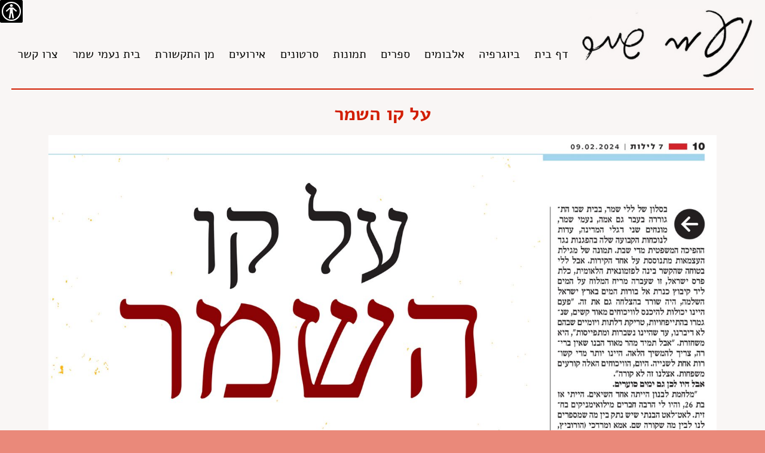

--- FILE ---
content_type: text/html; charset=UTF-8
request_url: https://naomi-shemer.co.il/%D7%A2%D7%9C-%D7%A7%D7%95-%D7%94%D7%A9%D7%9E%D7%A8/
body_size: 14913
content:
<!DOCTYPE html>
<!--[if IE 7]>
<html class="ie ie7" dir="rtl" lang="he-IL"
	prefix="og: https://ogp.me/ns#" >
<![endif]-->
<!--[if IE 8]>
<html class="ie ie8" dir="rtl" lang="he-IL"
	prefix="og: https://ogp.me/ns#" >
<![endif]-->
<!--[if !(IE 7) & !(IE 8)]><!-->
<html dir="rtl" lang="he-IL"
	prefix="og: https://ogp.me/ns#" >
<!--<![endif]-->
<head>
	<meta charset="UTF-8">
	<meta name="viewport" content="width=device-width, initial-scale=1">
	
	<link rel="profile" href="http://gmpg.org/xfn/11">
	<link rel="pingback" href="https://naomi-shemer.co.il/xmlrpc.php">
	<!--[if lt IE 9]>
	<script src="https://naomi-shemer.co.il/wp-content/themes/twentythirteen/js/html5.js"></script>
	<![endif]-->
	
		<!-- All in One SEO 4.2.0 -->
		<title>על קו השמר -</title>
		<meta name="robots" content="max-image-preview:large" />
		<link rel="canonical" href="https://naomi-shemer.co.il/%d7%a2%d7%9c-%d7%a7%d7%95-%d7%94%d7%a9%d7%9e%d7%a8/" />
		<meta property="og:locale" content="he_IL" />
		<meta property="og:site_name" content="-" />
		<meta property="og:type" content="article" />
		<meta property="og:title" content="על קו השמר -" />
		<meta property="og:url" content="https://naomi-shemer.co.il/%d7%a2%d7%9c-%d7%a7%d7%95-%d7%94%d7%a9%d7%9e%d7%a8/" />
		<meta property="article:published_time" content="2024-02-10T20:02:36+00:00" />
		<meta property="article:modified_time" content="2024-02-10T20:02:36+00:00" />
		<meta name="twitter:card" content="summary" />
		<meta name="twitter:title" content="על קו השמר -" />
		<script type="application/ld+json" class="aioseo-schema">
			{"@context":"https:\/\/schema.org","@graph":[{"@type":"WebSite","@id":"https:\/\/naomi-shemer.co.il\/#website","url":"https:\/\/naomi-shemer.co.il\/","inLanguage":"he-IL","publisher":{"@id":"https:\/\/naomi-shemer.co.il\/#organization"}},{"@type":"Organization","@id":"https:\/\/naomi-shemer.co.il\/#organization","name":"sd","url":"https:\/\/naomi-shemer.co.il\/"},{"@type":"BreadcrumbList","@id":"https:\/\/naomi-shemer.co.il\/%d7%a2%d7%9c-%d7%a7%d7%95-%d7%94%d7%a9%d7%9e%d7%a8\/#breadcrumblist","itemListElement":[{"@type":"ListItem","@id":"https:\/\/naomi-shemer.co.il\/#listItem","position":1,"item":{"@type":"WebPage","@id":"https:\/\/naomi-shemer.co.il\/","name":"Home","description":"\u05e0\u05e2\u05de\u05d9 \u05e9\u05de\u05e8, \u05d4\u05d2\u05d1\u05e8\u05ea \u05d4\u05e8\u05d0\u05e9\u05d5\u05e0\u05d4 \u05e9\u05dc \u05d4\u05d6\u05de\u05e8 \u05d4\u05e2\u05d1\u05e8\u05d9, \u05e0\u05d5\u05dc\u05d3\u05d4 \u05d1\u05e7\u05d1\u05d5\u05e6\u05ea \u05db\u05e0\u05e8\u05ea \u05e9\u05d1\u05e2\u05de\u05e7 \u05d4\u05d9\u05e8\u05d3\u05df \u05d1\u05e9\u05e0\u05ea 1930 \u05d5\u05d4\u05e9\u05d0\u05d9\u05e8\u05d4 \u05d0\u05d7\u05e8\u05d9\u05d4 \u05d0\u05d5\u05e6\u05e8\u05d5\u05ea \u05d2\u05d3\u05d5\u05dc\u05d9\u05dd: \u05d4\u05d9\u05d0 \u05db\u05ea\u05d1\u05d4 \u05d5\u05d4\u05dc\u05d7\u05d9\u05e0\u05d4 \u05de\u05d0\u05d5\u05ea \u05e9\u05d9\u05e8\u05d9-\u05d6\u05de\u05e8 \u05e9\u05e8\u05d1\u05d9\u05dd \u05de\u05d4\u05dd \u05d4\u05e4\u05db\u05d5 \u05dc\u05e9\u05d9\u05e8\u05d9-\u05e2\u05dd, \u05dc\u05e9\u05d9\u05e8\u05d9-\u05de\u05d7\u05d5\u05dc \u05d5\u05d0\u05e4\u05d9\u05dc\u05d5 \u05dc\u05de\u05e2\u05d9\u05df \u05d4\u05d9\u05de\u05e0\u05d5\u05e0\u05d9\u05dd. \u05e9\u05d9\u05e8\u05d4\u05bc \"\u05d9\u05e8\u05d5\u05e9\u05dc\u05d9\u05dd \u05e9\u05dc \u05d6\u05d4\u05d1\" \u05d4\u05d5\u05d0 \u05de\u05df \u05d4\u05e9\u05d9\u05e8\u05d9\u05dd \u05d4\u05e2\u05d1\u05e8\u05d9\u05d9\u05dd \u05d4\u05d9\u05d3\u05d5\u05e2\u05d9\u05dd \u05d1\u05d9\u05d5\u05ea\u05e8 \u05d1\u05e2\u05d5\u05dc\u05dd, \u05d5\u05d2\u05dd \u05d4\u05e9\u05d9\u05e8\u05d9\u05dd \"\u05de\u05d7\u05e8\", \"\u05dc\u05d5 \u05d9\u05d4\u05d9\" \u05d5\"\u05e2\u05dc \u05db\u05dc \u05d0\u05dc\u05d4\" \u05d6\u05db\u05d5 \u05dc\u05de\u05e2\u05de\u05d3 \u05de\u05d9\u05d5\u05d7\u05d3 \u05d1\u05ea\u05e8\u05d1\u05d5\u05ea \u05d4\u05d9\u05e9\u05e8\u05d0\u05dc\u05d9\u05ea.","url":"https:\/\/naomi-shemer.co.il\/"},"nextItem":"https:\/\/naomi-shemer.co.il\/%d7%a2%d7%9c-%d7%a7%d7%95-%d7%94%d7%a9%d7%9e%d7%a8\/#listItem"},{"@type":"ListItem","@id":"https:\/\/naomi-shemer.co.il\/%d7%a2%d7%9c-%d7%a7%d7%95-%d7%94%d7%a9%d7%9e%d7%a8\/#listItem","position":2,"item":{"@type":"WebPage","@id":"https:\/\/naomi-shemer.co.il\/%d7%a2%d7%9c-%d7%a7%d7%95-%d7%94%d7%a9%d7%9e%d7%a8\/","name":"\u05e2\u05dc \u05e7\u05d5 \u05d4\u05e9\u05de\u05e8","url":"https:\/\/naomi-shemer.co.il\/%d7%a2%d7%9c-%d7%a7%d7%95-%d7%94%d7%a9%d7%9e%d7%a8\/"},"previousItem":"https:\/\/naomi-shemer.co.il\/#listItem"}]},{"@type":"WebPage","@id":"https:\/\/naomi-shemer.co.il\/%d7%a2%d7%9c-%d7%a7%d7%95-%d7%94%d7%a9%d7%9e%d7%a8\/#webpage","url":"https:\/\/naomi-shemer.co.il\/%d7%a2%d7%9c-%d7%a7%d7%95-%d7%94%d7%a9%d7%9e%d7%a8\/","name":"\u05e2\u05dc \u05e7\u05d5 \u05d4\u05e9\u05de\u05e8 -","inLanguage":"he-IL","isPartOf":{"@id":"https:\/\/naomi-shemer.co.il\/#website"},"breadcrumb":{"@id":"https:\/\/naomi-shemer.co.il\/%d7%a2%d7%9c-%d7%a7%d7%95-%d7%94%d7%a9%d7%9e%d7%a8\/#breadcrumblist"},"datePublished":"2024-02-10T20:02:36+02:00","dateModified":"2024-02-10T20:02:36+02:00"}]}
		</script>
		<!-- All in One SEO -->

<link rel='dns-prefetch' href='//fonts.googleapis.com' />
<link href='https://fonts.gstatic.com' crossorigin rel='preconnect' />
<link rel="alternate" type="application/rss+xml" title=" &laquo; פיד‏" href="https://naomi-shemer.co.il/feed/" />
<link rel="alternate" type="application/rss+xml" title=" &laquo; פיד תגובות‏" href="https://naomi-shemer.co.il/comments/feed/" />
<script>
window._wpemojiSettings = {"baseUrl":"https:\/\/s.w.org\/images\/core\/emoji\/14.0.0\/72x72\/","ext":".png","svgUrl":"https:\/\/s.w.org\/images\/core\/emoji\/14.0.0\/svg\/","svgExt":".svg","source":{"concatemoji":"https:\/\/naomi-shemer.co.il\/wp-includes\/js\/wp-emoji-release.min.js?ver=6.2"}};
/*! This file is auto-generated */
!function(e,a,t){var n,r,o,i=a.createElement("canvas"),p=i.getContext&&i.getContext("2d");function s(e,t){p.clearRect(0,0,i.width,i.height),p.fillText(e,0,0);e=i.toDataURL();return p.clearRect(0,0,i.width,i.height),p.fillText(t,0,0),e===i.toDataURL()}function c(e){var t=a.createElement("script");t.src=e,t.defer=t.type="text/javascript",a.getElementsByTagName("head")[0].appendChild(t)}for(o=Array("flag","emoji"),t.supports={everything:!0,everythingExceptFlag:!0},r=0;r<o.length;r++)t.supports[o[r]]=function(e){if(p&&p.fillText)switch(p.textBaseline="top",p.font="600 32px Arial",e){case"flag":return s("\ud83c\udff3\ufe0f\u200d\u26a7\ufe0f","\ud83c\udff3\ufe0f\u200b\u26a7\ufe0f")?!1:!s("\ud83c\uddfa\ud83c\uddf3","\ud83c\uddfa\u200b\ud83c\uddf3")&&!s("\ud83c\udff4\udb40\udc67\udb40\udc62\udb40\udc65\udb40\udc6e\udb40\udc67\udb40\udc7f","\ud83c\udff4\u200b\udb40\udc67\u200b\udb40\udc62\u200b\udb40\udc65\u200b\udb40\udc6e\u200b\udb40\udc67\u200b\udb40\udc7f");case"emoji":return!s("\ud83e\udef1\ud83c\udffb\u200d\ud83e\udef2\ud83c\udfff","\ud83e\udef1\ud83c\udffb\u200b\ud83e\udef2\ud83c\udfff")}return!1}(o[r]),t.supports.everything=t.supports.everything&&t.supports[o[r]],"flag"!==o[r]&&(t.supports.everythingExceptFlag=t.supports.everythingExceptFlag&&t.supports[o[r]]);t.supports.everythingExceptFlag=t.supports.everythingExceptFlag&&!t.supports.flag,t.DOMReady=!1,t.readyCallback=function(){t.DOMReady=!0},t.supports.everything||(n=function(){t.readyCallback()},a.addEventListener?(a.addEventListener("DOMContentLoaded",n,!1),e.addEventListener("load",n,!1)):(e.attachEvent("onload",n),a.attachEvent("onreadystatechange",function(){"complete"===a.readyState&&t.readyCallback()})),(e=t.source||{}).concatemoji?c(e.concatemoji):e.wpemoji&&e.twemoji&&(c(e.twemoji),c(e.wpemoji)))}(window,document,window._wpemojiSettings);
</script>
<style>
img.wp-smiley,
img.emoji {
	display: inline !important;
	border: none !important;
	box-shadow: none !important;
	height: 1em !important;
	width: 1em !important;
	margin: 0 0.07em !important;
	vertical-align: -0.1em !important;
	background: none !important;
	padding: 0 !important;
}
</style>
	<link rel='stylesheet' id='wp-block-library-rtl-css' href='https://naomi-shemer.co.il/wp-includes/css/dist/block-library/style-rtl.min.css?ver=6.2' media='all' />
<style id='wp-block-library-theme-inline-css'>
.wp-block-audio figcaption{color:#555;font-size:13px;text-align:center}.is-dark-theme .wp-block-audio figcaption{color:hsla(0,0%,100%,.65)}.wp-block-audio{margin:0 0 1em}.wp-block-code{border:1px solid #ccc;border-radius:4px;font-family:Menlo,Consolas,monaco,monospace;padding:.8em 1em}.wp-block-embed figcaption{color:#555;font-size:13px;text-align:center}.is-dark-theme .wp-block-embed figcaption{color:hsla(0,0%,100%,.65)}.wp-block-embed{margin:0 0 1em}.blocks-gallery-caption{color:#555;font-size:13px;text-align:center}.is-dark-theme .blocks-gallery-caption{color:hsla(0,0%,100%,.65)}.wp-block-image figcaption{color:#555;font-size:13px;text-align:center}.is-dark-theme .wp-block-image figcaption{color:hsla(0,0%,100%,.65)}.wp-block-image{margin:0 0 1em}.wp-block-pullquote{border-bottom:4px solid;border-top:4px solid;color:currentColor;margin-bottom:1.75em}.wp-block-pullquote cite,.wp-block-pullquote footer,.wp-block-pullquote__citation{color:currentColor;font-size:.8125em;font-style:normal;text-transform:uppercase}.wp-block-quote{border-left:.25em solid;margin:0 0 1.75em;padding-left:1em}.wp-block-quote cite,.wp-block-quote footer{color:currentColor;font-size:.8125em;font-style:normal;position:relative}.wp-block-quote.has-text-align-right{border-left:none;border-right:.25em solid;padding-left:0;padding-right:1em}.wp-block-quote.has-text-align-center{border:none;padding-left:0}.wp-block-quote.is-large,.wp-block-quote.is-style-large,.wp-block-quote.is-style-plain{border:none}.wp-block-search .wp-block-search__label{font-weight:700}.wp-block-search__button{border:1px solid #ccc;padding:.375em .625em}:where(.wp-block-group.has-background){padding:1.25em 2.375em}.wp-block-separator.has-css-opacity{opacity:.4}.wp-block-separator{border:none;border-bottom:2px solid;margin-left:auto;margin-right:auto}.wp-block-separator.has-alpha-channel-opacity{opacity:1}.wp-block-separator:not(.is-style-wide):not(.is-style-dots){width:100px}.wp-block-separator.has-background:not(.is-style-dots){border-bottom:none;height:1px}.wp-block-separator.has-background:not(.is-style-wide):not(.is-style-dots){height:2px}.wp-block-table{margin:0 0 1em}.wp-block-table td,.wp-block-table th{word-break:normal}.wp-block-table figcaption{color:#555;font-size:13px;text-align:center}.is-dark-theme .wp-block-table figcaption{color:hsla(0,0%,100%,.65)}.wp-block-video figcaption{color:#555;font-size:13px;text-align:center}.is-dark-theme .wp-block-video figcaption{color:hsla(0,0%,100%,.65)}.wp-block-video{margin:0 0 1em}.wp-block-template-part.has-background{margin-bottom:0;margin-top:0;padding:1.25em 2.375em}
</style>
<link rel='stylesheet' id='classic-theme-styles-css' href='https://naomi-shemer.co.il/wp-includes/css/classic-themes.min.css?ver=6.2' media='all' />
<style id='global-styles-inline-css'>
body{--wp--preset--color--black: #000000;--wp--preset--color--cyan-bluish-gray: #abb8c3;--wp--preset--color--white: #fff;--wp--preset--color--pale-pink: #f78da7;--wp--preset--color--vivid-red: #cf2e2e;--wp--preset--color--luminous-vivid-orange: #ff6900;--wp--preset--color--luminous-vivid-amber: #fcb900;--wp--preset--color--light-green-cyan: #7bdcb5;--wp--preset--color--vivid-green-cyan: #00d084;--wp--preset--color--pale-cyan-blue: #8ed1fc;--wp--preset--color--vivid-cyan-blue: #0693e3;--wp--preset--color--vivid-purple: #9b51e0;--wp--preset--color--dark-gray: #141412;--wp--preset--color--red: #bc360a;--wp--preset--color--medium-orange: #db572f;--wp--preset--color--light-orange: #ea9629;--wp--preset--color--yellow: #fbca3c;--wp--preset--color--dark-brown: #220e10;--wp--preset--color--medium-brown: #722d19;--wp--preset--color--light-brown: #eadaa6;--wp--preset--color--beige: #e8e5ce;--wp--preset--color--off-white: #f7f5e7;--wp--preset--gradient--vivid-cyan-blue-to-vivid-purple: linear-gradient(135deg,rgba(6,147,227,1) 0%,rgb(155,81,224) 100%);--wp--preset--gradient--light-green-cyan-to-vivid-green-cyan: linear-gradient(135deg,rgb(122,220,180) 0%,rgb(0,208,130) 100%);--wp--preset--gradient--luminous-vivid-amber-to-luminous-vivid-orange: linear-gradient(135deg,rgba(252,185,0,1) 0%,rgba(255,105,0,1) 100%);--wp--preset--gradient--luminous-vivid-orange-to-vivid-red: linear-gradient(135deg,rgba(255,105,0,1) 0%,rgb(207,46,46) 100%);--wp--preset--gradient--very-light-gray-to-cyan-bluish-gray: linear-gradient(135deg,rgb(238,238,238) 0%,rgb(169,184,195) 100%);--wp--preset--gradient--cool-to-warm-spectrum: linear-gradient(135deg,rgb(74,234,220) 0%,rgb(151,120,209) 20%,rgb(207,42,186) 40%,rgb(238,44,130) 60%,rgb(251,105,98) 80%,rgb(254,248,76) 100%);--wp--preset--gradient--blush-light-purple: linear-gradient(135deg,rgb(255,206,236) 0%,rgb(152,150,240) 100%);--wp--preset--gradient--blush-bordeaux: linear-gradient(135deg,rgb(254,205,165) 0%,rgb(254,45,45) 50%,rgb(107,0,62) 100%);--wp--preset--gradient--luminous-dusk: linear-gradient(135deg,rgb(255,203,112) 0%,rgb(199,81,192) 50%,rgb(65,88,208) 100%);--wp--preset--gradient--pale-ocean: linear-gradient(135deg,rgb(255,245,203) 0%,rgb(182,227,212) 50%,rgb(51,167,181) 100%);--wp--preset--gradient--electric-grass: linear-gradient(135deg,rgb(202,248,128) 0%,rgb(113,206,126) 100%);--wp--preset--gradient--midnight: linear-gradient(135deg,rgb(2,3,129) 0%,rgb(40,116,252) 100%);--wp--preset--gradient--autumn-brown: linear-gradient(135deg, rgba(226,45,15,1) 0%, rgba(158,25,13,1) 100%);--wp--preset--gradient--sunset-yellow: linear-gradient(135deg, rgba(233,139,41,1) 0%, rgba(238,179,95,1) 100%);--wp--preset--gradient--light-sky: linear-gradient(135deg,rgba(228,228,228,1.0) 0%,rgba(208,225,252,1.0) 100%);--wp--preset--gradient--dark-sky: linear-gradient(135deg,rgba(0,0,0,1.0) 0%,rgba(56,61,69,1.0) 100%);--wp--preset--duotone--dark-grayscale: url('#wp-duotone-dark-grayscale');--wp--preset--duotone--grayscale: url('#wp-duotone-grayscale');--wp--preset--duotone--purple-yellow: url('#wp-duotone-purple-yellow');--wp--preset--duotone--blue-red: url('#wp-duotone-blue-red');--wp--preset--duotone--midnight: url('#wp-duotone-midnight');--wp--preset--duotone--magenta-yellow: url('#wp-duotone-magenta-yellow');--wp--preset--duotone--purple-green: url('#wp-duotone-purple-green');--wp--preset--duotone--blue-orange: url('#wp-duotone-blue-orange');--wp--preset--font-size--small: 13px;--wp--preset--font-size--medium: 20px;--wp--preset--font-size--large: 36px;--wp--preset--font-size--x-large: 42px;--wp--preset--spacing--20: 0.44rem;--wp--preset--spacing--30: 0.67rem;--wp--preset--spacing--40: 1rem;--wp--preset--spacing--50: 1.5rem;--wp--preset--spacing--60: 2.25rem;--wp--preset--spacing--70: 3.38rem;--wp--preset--spacing--80: 5.06rem;--wp--preset--shadow--natural: 6px 6px 9px rgba(0, 0, 0, 0.2);--wp--preset--shadow--deep: 12px 12px 50px rgba(0, 0, 0, 0.4);--wp--preset--shadow--sharp: 6px 6px 0px rgba(0, 0, 0, 0.2);--wp--preset--shadow--outlined: 6px 6px 0px -3px rgba(255, 255, 255, 1), 6px 6px rgba(0, 0, 0, 1);--wp--preset--shadow--crisp: 6px 6px 0px rgba(0, 0, 0, 1);}:where(.is-layout-flex){gap: 0.5em;}body .is-layout-flow > .alignleft{float: left;margin-inline-start: 0;margin-inline-end: 2em;}body .is-layout-flow > .alignright{float: right;margin-inline-start: 2em;margin-inline-end: 0;}body .is-layout-flow > .aligncenter{margin-left: auto !important;margin-right: auto !important;}body .is-layout-constrained > .alignleft{float: left;margin-inline-start: 0;margin-inline-end: 2em;}body .is-layout-constrained > .alignright{float: right;margin-inline-start: 2em;margin-inline-end: 0;}body .is-layout-constrained > .aligncenter{margin-left: auto !important;margin-right: auto !important;}body .is-layout-constrained > :where(:not(.alignleft):not(.alignright):not(.alignfull)){max-width: var(--wp--style--global--content-size);margin-left: auto !important;margin-right: auto !important;}body .is-layout-constrained > .alignwide{max-width: var(--wp--style--global--wide-size);}body .is-layout-flex{display: flex;}body .is-layout-flex{flex-wrap: wrap;align-items: center;}body .is-layout-flex > *{margin: 0;}:where(.wp-block-columns.is-layout-flex){gap: 2em;}.has-black-color{color: var(--wp--preset--color--black) !important;}.has-cyan-bluish-gray-color{color: var(--wp--preset--color--cyan-bluish-gray) !important;}.has-white-color{color: var(--wp--preset--color--white) !important;}.has-pale-pink-color{color: var(--wp--preset--color--pale-pink) !important;}.has-vivid-red-color{color: var(--wp--preset--color--vivid-red) !important;}.has-luminous-vivid-orange-color{color: var(--wp--preset--color--luminous-vivid-orange) !important;}.has-luminous-vivid-amber-color{color: var(--wp--preset--color--luminous-vivid-amber) !important;}.has-light-green-cyan-color{color: var(--wp--preset--color--light-green-cyan) !important;}.has-vivid-green-cyan-color{color: var(--wp--preset--color--vivid-green-cyan) !important;}.has-pale-cyan-blue-color{color: var(--wp--preset--color--pale-cyan-blue) !important;}.has-vivid-cyan-blue-color{color: var(--wp--preset--color--vivid-cyan-blue) !important;}.has-vivid-purple-color{color: var(--wp--preset--color--vivid-purple) !important;}.has-black-background-color{background-color: var(--wp--preset--color--black) !important;}.has-cyan-bluish-gray-background-color{background-color: var(--wp--preset--color--cyan-bluish-gray) !important;}.has-white-background-color{background-color: var(--wp--preset--color--white) !important;}.has-pale-pink-background-color{background-color: var(--wp--preset--color--pale-pink) !important;}.has-vivid-red-background-color{background-color: var(--wp--preset--color--vivid-red) !important;}.has-luminous-vivid-orange-background-color{background-color: var(--wp--preset--color--luminous-vivid-orange) !important;}.has-luminous-vivid-amber-background-color{background-color: var(--wp--preset--color--luminous-vivid-amber) !important;}.has-light-green-cyan-background-color{background-color: var(--wp--preset--color--light-green-cyan) !important;}.has-vivid-green-cyan-background-color{background-color: var(--wp--preset--color--vivid-green-cyan) !important;}.has-pale-cyan-blue-background-color{background-color: var(--wp--preset--color--pale-cyan-blue) !important;}.has-vivid-cyan-blue-background-color{background-color: var(--wp--preset--color--vivid-cyan-blue) !important;}.has-vivid-purple-background-color{background-color: var(--wp--preset--color--vivid-purple) !important;}.has-black-border-color{border-color: var(--wp--preset--color--black) !important;}.has-cyan-bluish-gray-border-color{border-color: var(--wp--preset--color--cyan-bluish-gray) !important;}.has-white-border-color{border-color: var(--wp--preset--color--white) !important;}.has-pale-pink-border-color{border-color: var(--wp--preset--color--pale-pink) !important;}.has-vivid-red-border-color{border-color: var(--wp--preset--color--vivid-red) !important;}.has-luminous-vivid-orange-border-color{border-color: var(--wp--preset--color--luminous-vivid-orange) !important;}.has-luminous-vivid-amber-border-color{border-color: var(--wp--preset--color--luminous-vivid-amber) !important;}.has-light-green-cyan-border-color{border-color: var(--wp--preset--color--light-green-cyan) !important;}.has-vivid-green-cyan-border-color{border-color: var(--wp--preset--color--vivid-green-cyan) !important;}.has-pale-cyan-blue-border-color{border-color: var(--wp--preset--color--pale-cyan-blue) !important;}.has-vivid-cyan-blue-border-color{border-color: var(--wp--preset--color--vivid-cyan-blue) !important;}.has-vivid-purple-border-color{border-color: var(--wp--preset--color--vivid-purple) !important;}.has-vivid-cyan-blue-to-vivid-purple-gradient-background{background: var(--wp--preset--gradient--vivid-cyan-blue-to-vivid-purple) !important;}.has-light-green-cyan-to-vivid-green-cyan-gradient-background{background: var(--wp--preset--gradient--light-green-cyan-to-vivid-green-cyan) !important;}.has-luminous-vivid-amber-to-luminous-vivid-orange-gradient-background{background: var(--wp--preset--gradient--luminous-vivid-amber-to-luminous-vivid-orange) !important;}.has-luminous-vivid-orange-to-vivid-red-gradient-background{background: var(--wp--preset--gradient--luminous-vivid-orange-to-vivid-red) !important;}.has-very-light-gray-to-cyan-bluish-gray-gradient-background{background: var(--wp--preset--gradient--very-light-gray-to-cyan-bluish-gray) !important;}.has-cool-to-warm-spectrum-gradient-background{background: var(--wp--preset--gradient--cool-to-warm-spectrum) !important;}.has-blush-light-purple-gradient-background{background: var(--wp--preset--gradient--blush-light-purple) !important;}.has-blush-bordeaux-gradient-background{background: var(--wp--preset--gradient--blush-bordeaux) !important;}.has-luminous-dusk-gradient-background{background: var(--wp--preset--gradient--luminous-dusk) !important;}.has-pale-ocean-gradient-background{background: var(--wp--preset--gradient--pale-ocean) !important;}.has-electric-grass-gradient-background{background: var(--wp--preset--gradient--electric-grass) !important;}.has-midnight-gradient-background{background: var(--wp--preset--gradient--midnight) !important;}.has-small-font-size{font-size: var(--wp--preset--font-size--small) !important;}.has-medium-font-size{font-size: var(--wp--preset--font-size--medium) !important;}.has-large-font-size{font-size: var(--wp--preset--font-size--large) !important;}.has-x-large-font-size{font-size: var(--wp--preset--font-size--x-large) !important;}
.wp-block-navigation a:where(:not(.wp-element-button)){color: inherit;}
:where(.wp-block-columns.is-layout-flex){gap: 2em;}
.wp-block-pullquote{font-size: 1.5em;line-height: 1.6;}
</style>
<link rel='stylesheet' id='foundation-css' href='https://naomi-shemer.co.il/wp-content/plugins/accessible-poetry/foundation/foundation-icons.css?ver=6.2' media='all' />
<link rel='stylesheet' id='acp_toolbar-css' href='https://naomi-shemer.co.il/wp-content/plugins/accessible-poetry/css/toolbar.css?ver=6.2' media='all' />
<link rel='stylesheet' id='contact-form-7-css' href='https://naomi-shemer.co.il/wp-content/plugins/contact-form-7/includes/css/styles.css?ver=5.5.6.1' media='all' />
<link rel='stylesheet' id='contact-form-7-rtl-css' href='https://naomi-shemer.co.il/wp-content/plugins/contact-form-7/includes/css/styles-rtl.css?ver=5.5.6.1' media='all' />
<link rel='stylesheet' id='parent-style-css' href='https://naomi-shemer.co.il/wp-content/themes/twentythirteen/style.css?ver=6.2' media='all' />
<link rel='stylesheet' id='twentythirteen-fonts-css' href='https://fonts.googleapis.com/css?family=Source+Sans+Pro%3A300%2C400%2C700%2C300italic%2C400italic%2C700italic%7CBitter%3A400%2C700&#038;subset=latin%2Clatin-ext&#038;display=fallback' media='all' />
<link rel='stylesheet' id='genericons-css' href='https://naomi-shemer.co.il/wp-content/themes/twentythirteen/genericons/genericons.css?ver=3.0.3' media='all' />
<link rel='stylesheet' id='twentythirteen-style-css' href='https://naomi-shemer.co.il/wp-content/themes/naomi-shemertheme/style.css?ver=20221101' media='all' />
<link rel='stylesheet' id='twentythirteen-block-style-css' href='https://naomi-shemer.co.il/wp-content/themes/twentythirteen/css/blocks.css?ver=20210622' media='all' />
<!--[if lt IE 9]>
<link rel='stylesheet' id='twentythirteen-ie-css' href='https://naomi-shemer.co.il/wp-content/themes/twentythirteen/css/ie.css?ver=20150214' media='all' />
<![endif]-->
<!--n2css--><script src='https://naomi-shemer.co.il/wp-includes/js/jquery/jquery.min.js?ver=3.6.3' id='jquery-core-js'></script>
<script src='https://naomi-shemer.co.il/wp-includes/js/jquery/jquery-migrate.min.js?ver=3.4.0' id='jquery-migrate-js'></script>
<link rel="https://api.w.org/" href="https://naomi-shemer.co.il/wp-json/" /><link rel="alternate" type="application/json" href="https://naomi-shemer.co.il/wp-json/wp/v2/pages/529" /><link rel="EditURI" type="application/rsd+xml" title="RSD" href="https://naomi-shemer.co.il/xmlrpc.php?rsd" />
<link rel="wlwmanifest" type="application/wlwmanifest+xml" href="https://naomi-shemer.co.il/wp-includes/wlwmanifest.xml" />
<link rel="stylesheet" href="https://naomi-shemer.co.il/wp-content/themes/naomi-shemertheme/rtl.css" media="screen" /><meta name="generator" content="WordPress 6.2" />
<link rel='shortlink' href='https://naomi-shemer.co.il/?p=529' />
<link rel="alternate" type="application/json+oembed" href="https://naomi-shemer.co.il/wp-json/oembed/1.0/embed?url=https%3A%2F%2Fnaomi-shemer.co.il%2F%25d7%25a2%25d7%259c-%25d7%25a7%25d7%2595-%25d7%2594%25d7%25a9%25d7%259e%25d7%25a8%2F" />
<link rel="alternate" type="text/xml+oembed" href="https://naomi-shemer.co.il/wp-json/oembed/1.0/embed?url=https%3A%2F%2Fnaomi-shemer.co.il%2F%25d7%25a2%25d7%259c-%25d7%25a7%25d7%2595-%25d7%2594%25d7%25a9%25d7%259e%25d7%25a8%2F&#038;format=xml" />
<style>body.acp-dark, body.acp-dark *{background-color:black !important; color:white !important;}body.acp-bright, body.acp-bright *{background-color:white !important; color:black !important;}</style>    <style>	
#headmain {border-bottom: 2px solid #d21e02; }
#kav {border-bottom: 2px solid red; max-width:80%; }
    </style>
    	<style type="text/css" id="twentythirteen-header-css">
		.site-title,
	.site-description {
		position: absolute;
		clip: rect(1px 1px 1px 1px); /* IE7 */
		clip: rect(1px, 1px, 1px, 1px);
	}
			.site-header .home-link {
	min-height: 0;
	}
				</style>
	<link rel="icon" href="https://naomi-shemer.co.il/wp-content/uploads/2023/05/cropped-favicon-32x32.png" sizes="32x32" />
<link rel="icon" href="https://naomi-shemer.co.il/wp-content/uploads/2023/05/cropped-favicon-192x192.png" sizes="192x192" />
<link rel="apple-touch-icon" href="https://naomi-shemer.co.il/wp-content/uploads/2023/05/cropped-favicon-180x180.png" />
<meta name="msapplication-TileImage" content="https://naomi-shemer.co.il/wp-content/uploads/2023/05/cropped-favicon-270x270.png" />
<style>button#responsive-menu-button,
#responsive-menu-container {
    display: none;
    -webkit-text-size-adjust: 100%;
}

@media screen and (max-width:800px) {

    #responsive-menu-container {
        display: block;
    }

    #responsive-menu-container {
        position: fixed;
        top: 0;
        bottom: 0;
        z-index: 99998;
        padding-bottom: 5px;
        margin-bottom: -5px;
        outline: 1px solid transparent;
        overflow-y: auto;
        overflow-x: hidden;
    }

    #responsive-menu-container .responsive-menu-search-box {
        width: 100%;
        padding: 0 2%;
        border-radius: 2px;
        height: 50px;
        -webkit-appearance: none;
    }

    #responsive-menu-container.push-left,
    #responsive-menu-container.slide-left {
        transform: translateX(-100%);
        -ms-transform: translateX(-100%);
        -webkit-transform: translateX(-100%);
        -moz-transform: translateX(-100%);
    }

    .responsive-menu-open #responsive-menu-container.push-left,
    .responsive-menu-open #responsive-menu-container.slide-left {
        transform: translateX(0);
        -ms-transform: translateX(0);
        -webkit-transform: translateX(0);
        -moz-transform: translateX(0);
    }

    #responsive-menu-container.push-top,
    #responsive-menu-container.slide-top {
        transform: translateY(-100%);
        -ms-transform: translateY(-100%);
        -webkit-transform: translateY(-100%);
        -moz-transform: translateY(-100%);
    }

    .responsive-menu-open #responsive-menu-container.push-top,
    .responsive-menu-open #responsive-menu-container.slide-top {
        transform: translateY(0);
        -ms-transform: translateY(0);
        -webkit-transform: translateY(0);
        -moz-transform: translateY(0);
    }

    #responsive-menu-container.push-right,
    #responsive-menu-container.slide-right {
        transform: translateX(100%);
        -ms-transform: translateX(100%);
        -webkit-transform: translateX(100%);
        -moz-transform: translateX(100%);
    }

    .responsive-menu-open #responsive-menu-container.push-right,
    .responsive-menu-open #responsive-menu-container.slide-right {
        transform: translateX(0);
        -ms-transform: translateX(0);
        -webkit-transform: translateX(0);
        -moz-transform: translateX(0);
    }

    #responsive-menu-container.push-bottom,
    #responsive-menu-container.slide-bottom {
        transform: translateY(100%);
        -ms-transform: translateY(100%);
        -webkit-transform: translateY(100%);
        -moz-transform: translateY(100%);
    }

    .responsive-menu-open #responsive-menu-container.push-bottom,
    .responsive-menu-open #responsive-menu-container.slide-bottom {
        transform: translateY(0);
        -ms-transform: translateY(0);
        -webkit-transform: translateY(0);
        -moz-transform: translateY(0);
    }

    #responsive-menu-container,
    #responsive-menu-container:before,
    #responsive-menu-container:after,
    #responsive-menu-container *,
    #responsive-menu-container *:before,
    #responsive-menu-container *:after {
         box-sizing: border-box;
         margin: 0;
         padding: 0;
    }

    #responsive-menu-container #responsive-menu-search-box,
    #responsive-menu-container #responsive-menu-additional-content,
    #responsive-menu-container #responsive-menu-title {
        padding: 25px 5%;
    }

    #responsive-menu-container #responsive-menu,
    #responsive-menu-container #responsive-menu ul {
        width: 100%;
    }
    #responsive-menu-container #responsive-menu ul.responsive-menu-submenu {
        display: none;
    }

    #responsive-menu-container #responsive-menu ul.responsive-menu-submenu.responsive-menu-submenu-open {
         display: block;
    }

    #responsive-menu-container #responsive-menu ul.responsive-menu-submenu-depth-1 a.responsive-menu-item-link {
        padding-right: 10%;
    }

    #responsive-menu-container #responsive-menu ul.responsive-menu-submenu-depth-2 a.responsive-menu-item-link {
        padding-right: 15%;
    }

    #responsive-menu-container #responsive-menu ul.responsive-menu-submenu-depth-3 a.responsive-menu-item-link {
        padding-right: 20%;
    }

    #responsive-menu-container #responsive-menu ul.responsive-menu-submenu-depth-4 a.responsive-menu-item-link {
        padding-right: 25%;
    }

    #responsive-menu-container #responsive-menu ul.responsive-menu-submenu-depth-5 a.responsive-menu-item-link {
        padding-right: 30%;
    }

    #responsive-menu-container #responsive-menu ul.responsive-menu-submenu-depth-6 a.responsive-menu-item-link {
        padding-right: 35%;
    }

    #responsive-menu-container li.responsive-menu-item {
        width: 100%;
        list-style: none;
    }

    #responsive-menu-container li.responsive-menu-item a {
        width: 100%;
        display: block;
        text-decoration: none;
        padding: 0 5%;
        position: relative;
    }

    #responsive-menu-container li.responsive-menu-item a .fa {
        margin-right: 15px;
    }

    #responsive-menu-container li.responsive-menu-item a .responsive-menu-subarrow {
        position: absolute;
        top: 0;
        bottom: 0;
        text-align: center;
        overflow: hidden;
    }

    #responsive-menu-container li.responsive-menu-item a .responsive-menu-subarrow  .fa {
        margin-right: 0;
    }

    button#responsive-menu-button .responsive-menu-button-icon-inactive {
        display: none;
    }

    button#responsive-menu-button {
        z-index: 99999;
        display: none;
        overflow: hidden;
    }

    button#responsive-menu-button img {
        max-width: 100%;
    }

    .responsive-menu-label {
        display: inline-block;
        font-weight: 600;
        margin: 0 5px;
        vertical-align: middle;
    }

    .responsive-menu-accessible {
        display: inline-block;
    }

    .responsive-menu-accessible .responsive-menu-box {
        display: inline-block;
        vertical-align: middle;
    }

    .responsive-menu-label.responsive-menu-label-top,
    .responsive-menu-label.responsive-menu-label-bottom
    {
        display: block;
        margin: 0 auto;
    }

    button#responsive-menu-button {
        padding: 0 0;
        display: inline-block;
        cursor: pointer;
        transition-property: opacity, filter;
        transition-duration: 0.15s;
        transition-timing-function: linear;
        font: inherit;
        color: inherit;
        text-transform: none;
        background-color: transparent;
        border: 0;
        margin: 0;
        overflow: visible;
    }

    button#responsive-menu-button:hover {
        opacity: 0.7;
    }

    .responsive-menu-box {
        width:40px;
        height:25px;
        display: inline-block;
        position: relative;
    }

    .responsive-menu-inner {
        display: block;
        top: 50%;
        margin-top:-2.5px;
    }

    .responsive-menu-inner,
    .responsive-menu-inner::before,
    .responsive-menu-inner::after {
         width:40px;
         height:5px;
         background-color:#000000;
         border-radius: 4px;
         position: absolute;
         transition-property: transform;
         transition-duration: 0.15s;
         transition-timing-function: ease;
    }

    .responsive-menu-inner::before,
    .responsive-menu-inner::after {
         content: "";
         display: block;
    }

    .responsive-menu-inner::before {
         top:-10px;
    }

    .responsive-menu-inner::after {
         bottom:-10px;
    }.responsive-menu-boring .responsive-menu-inner,
.responsive-menu-boring .responsive-menu-inner::before,
.responsive-menu-boring .responsive-menu-inner::after {
    transition-property: none;
}

.responsive-menu-boring.is-active .responsive-menu-inner {
    transform: rotate(45deg);
}

.responsive-menu-boring.is-active .responsive-menu-inner::before {
    top: 0;
    opacity: 0;
}

.responsive-menu-boring.is-active .responsive-menu-inner::after {
    bottom: 0;
    transform: rotate(-90deg);
}
    button#responsive-menu-button {
        width:55px;
        height:55px;
        position:absolute;
        top:30px;left:2%;            background:#000000    }        button#responsive-menu-button:hover {
            background:#000000
        }
    button#responsive-menu-button .responsive-menu-box {
        color:#000000;
    }

    .responsive-menu-label {
        color:#000000;
        font-size:14px;
        line-height:13px;    }

    button#responsive-menu-button {
        display: inline-block;
        transition: transform0.5s, background-color0.5s;
    }
    #responsive-menu-container {
        width:35%;left: 0;
        transition: transform0.5s;
        text-align:right;            background:#212121;    }

    #responsive-menu-container #responsive-menu-wrapper {
        background:#212121;
    }

    #responsive-menu-container #responsive-menu-additional-content {
        color:#ffffff;
    }

    #responsive-menu-container .responsive-menu-search-box {
        background:#ffffff;
        border: 2px solid#dadada;
        color:#333333;
    }

    #responsive-menu-container .responsive-menu-search-box:-ms-input-placeholder {
        color:#c7c7cd;
    }

    #responsive-menu-container .responsive-menu-search-box::-webkit-input-placeholder {
        color:#c7c7cd;
    }

    #responsive-menu-container .responsive-menu-search-box:-moz-placeholder {
        color:#c7c7cd;
        opacity: 1;
    }

    #responsive-menu-container .responsive-menu-search-box::-moz-placeholder {
        color:#c7c7cd;
        opacity: 1;
    }

    #responsive-menu-container .responsive-menu-item-link,
    #responsive-menu-container #responsive-menu-title,
    #responsive-menu-container .responsive-menu-subarrow {
        transition: background-color0.5s, border-color0.5s, color0.5s;
    }

    #responsive-menu-container #responsive-menu-title {
        background-color:#212121;
        color:#ffffff;
        font-size:15px;
    }

    #responsive-menu-container #responsive-menu-title a {
        color:#ffffff;
        font-size:15px;
        text-decoration: none;
    }

    #responsive-menu-container #responsive-menu-title a:hover {
        color:#ffffff;
    }

    #responsive-menu-container #responsive-menu-title:hover {
        background-color:#212121;
        color:#ffffff;
    }

    #responsive-menu-container #responsive-menu-title:hover a {
        color:#ffffff;
    }

    #responsive-menu-container #responsive-menu-title #responsive-menu-title-image {
        display: inline-block;
        vertical-align: middle;
        margin-right: 15px;
    }

    #responsive-menu-container #responsive-menu > li.responsive-menu-item:first-child > a {
        border-top:1px solid#212121;
    }

    #responsive-menu-container #responsive-menu li.responsive-menu-item .responsive-menu-item-link {
        font-size:13px;
    }

    #responsive-menu-container #responsive-menu li.responsive-menu-item a {
        line-height:40px;
        border-bottom:1px solid#212121;
        color:#ffffff;
        background-color:#212121;
    }

    #responsive-menu-container #responsive-menu li.responsive-menu-item a:hover {
        color:#ffffff;
        background-color:#3f3f3f;
        border-color:#212121;
    }

    #responsive-menu-container #responsive-menu li.responsive-menu-item a:hover .responsive-menu-subarrow {
        color:#ffffff;
        border-color:#3f3f3f;
        background-color:#3f3f3f;
    }

    #responsive-menu-container #responsive-menu li.responsive-menu-item a .responsive-menu-subarrow {right: 0;
        height:40px;
        line-height:40px;
        width:40px;
        color:#ffffff;
        border-left:1px solid#212121;
        background-color:#212121;
    }

    #responsive-menu-container #responsive-menu li.responsive-menu-item a .responsive-menu-subarrow.responsive-menu-subarrow-active {
        color:#ffffff;
        border-color:#212121;
        background-color:#212121;
    }

    #responsive-menu-container #responsive-menu li.responsive-menu-item a .responsive-menu-subarrow.responsive-menu-subarrow-active:hover {
        color:#ffffff;
        border-color:#3f3f3f;
        background-color:#3f3f3f;
    }

    #responsive-menu-container #responsive-menu li.responsive-menu-item a .responsive-menu-subarrow:hover {
        color:#ffffff;
        border-color:#3f3f3f;
        background-color:#3f3f3f;
    }

    #responsive-menu-container #responsive-menu li.responsive-menu-current-item > .responsive-menu-item-link {
        background-color:#212121;
        color:#ffffff;
        border-color:#212121;
    }

    #responsive-menu-container #responsive-menu li.responsive-menu-current-item > .responsive-menu-item-link:hover {
        background-color:#3f3f3f;
        color:#ffffff;
        border-color:#3f3f3f;
    }}</style><script>jQuery(document).ready(function($) {

    var ResponsiveMenu = {
        trigger: '#responsive-menu-button',
        animationSpeed:500,
        breakpoint:800,
        pushButton: 'off',
        animationType: 'slide',
        animationSide: 'left',
        pageWrapper: '',
        isOpen: false,
        triggerTypes: 'click',
        activeClass: 'is-active',
        container: '#responsive-menu-container',
        openClass: 'responsive-menu-open',
        accordion: 'off',
        activeArrow: '▲',
        inactiveArrow: '▼',
        wrapper: '#responsive-menu-wrapper',
        closeOnBodyClick: 'off',
        closeOnLinkClick: 'off',
        itemTriggerSubMenu: 'off',
        linkElement: '.responsive-menu-item-link',
        openMenu: function() {
            $(this.trigger).addClass(this.activeClass);
            $('html').addClass(this.openClass);
            $('.responsive-menu-button-icon-active').hide();
            $('.responsive-menu-button-icon-inactive').show();
            this.setWrapperTranslate();
            this.isOpen = true;
        },
        closeMenu: function() {
            $(this.trigger).removeClass(this.activeClass);
            $('html').removeClass(this.openClass);
            $('.responsive-menu-button-icon-inactive').hide();
            $('.responsive-menu-button-icon-active').show();
            this.clearWrapperTranslate();
            this.isOpen = false;
        },
        triggerMenu: function() {
            this.isOpen ? this.closeMenu() : this.openMenu();
        },
        triggerSubArrow: function(subarrow) {
            var sub_menu = $(subarrow).parent().next('.responsive-menu-submenu');
            var self = this;
            if(this.accordion == 'on') {
                /* Get Top Most Parent and the siblings */
                var top_siblings = sub_menu.parents('.responsive-menu-item-has-children').last().siblings('.responsive-menu-item-has-children');
                var first_siblings = sub_menu.parents('.responsive-menu-item-has-children').first().siblings('.responsive-menu-item-has-children');
                /* Close up just the top level parents to key the rest as it was */
                top_siblings.children('.responsive-menu-submenu').slideUp(200, 'linear').removeClass('responsive-menu-submenu-open');
                /* Set each parent arrow to inactive */
                top_siblings.each(function() {
                    $(this).find('.responsive-menu-subarrow').first().html(self.inactiveArrow);
                    $(this).find('.responsive-menu-subarrow').first().removeClass('responsive-menu-subarrow-active');
                });
                /* Now Repeat for the current item siblings */
                first_siblings.children('.responsive-menu-submenu').slideUp(200, 'linear').removeClass('responsive-menu-submenu-open');
                first_siblings.each(function() {
                    $(this).find('.responsive-menu-subarrow').first().html(self.inactiveArrow);
                    $(this).find('.responsive-menu-subarrow').first().removeClass('responsive-menu-subarrow-active');
                });
            }
            if(sub_menu.hasClass('responsive-menu-submenu-open')) {
                sub_menu.slideUp(200, 'linear').removeClass('responsive-menu-submenu-open');
                $(subarrow).html(this.inactiveArrow);
                $(subarrow).removeClass('responsive-menu-subarrow-active');
            } else {
                sub_menu.slideDown(200, 'linear').addClass('responsive-menu-submenu-open');
                $(subarrow).html(this.activeArrow);
                $(subarrow).addClass('responsive-menu-subarrow-active');
            }
        },
        menuHeight: function() {
            return $(this.container).height();
        },
        menuWidth: function() {
            return $(this.container).width();
        },
        wrapperHeight: function() {
            return $(this.wrapper).height();
        },
        setWrapperTranslate: function() {
            switch(this.animationSide) {
                case 'left':
                    translate = 'translateX(' + this.menuWidth() + 'px)'; break;
                case 'right':
                    translate = 'translateX(-' + this.menuWidth() + 'px)'; break;
                case 'top':
                    translate = 'translateY(' + this.wrapperHeight() + 'px)'; break;
                case 'bottom':
                    translate = 'translateY(-' + this.menuHeight() + 'px)'; break;
            }
            if(this.animationType == 'push') {
                $(this.pageWrapper).css({'transform':translate});
                $('html, body').css('overflow-x', 'hidden');
            }
            if(this.pushButton == 'on') {
                $('#responsive-menu-button').css({'transform':translate});
            }
        },
        clearWrapperTranslate: function() {
            var self = this;
            if(this.animationType == 'push') {
                $(this.pageWrapper).css({'transform':''});
                setTimeout(function() {
                    $('html, body').css('overflow-x', '');
                }, self.animationSpeed);
            }
            if(this.pushButton == 'on') {
                $('#responsive-menu-button').css({'transform':''});
            }
        },
        init: function() {
            var self = this;
            $(this.trigger).on(this.triggerTypes, function(e){
                e.stopPropagation();
                self.triggerMenu();
            });
            $('.responsive-menu-subarrow').on('click', function(e) {
                e.preventDefault();
                e.stopPropagation();
                self.triggerSubArrow(this);
            });
            $(window).resize(function() {
                if($(window).width() > self.breakpoint) {
                    if(self.isOpen){
                        self.closeMenu();
                    }
                } else {
                    if($('.responsive-menu-open').length>0){
                        self.setWrapperTranslate();
                    }
                }
            });
            if(this.closeOnLinkClick == 'on') {
                $(this.linkElement).on('click', function(e) {
                    e.preventDefault();
                    /* Fix for when close menu on parent clicks is on */
                    if(self.itemTriggerSubMenu == 'on' && $(this).is('.responsive-menu-item-has-children > ' + self.linkElement)) {
                        return;
                    }
                    old_href = $(this).attr('href');
                    old_target = typeof $(this).attr('target') == 'undefined' ? '_self' : $(this).attr('target');
                    if(self.isOpen) {
                        if($(e.target).closest('.responsive-menu-subarrow').length) {
                            return;
                        }
                        self.closeMenu();
                        setTimeout(function() {
                            window.open(old_href, old_target);
                        }, self.animationSpeed);
                    }
                });
            }
            if(this.closeOnBodyClick == 'on') {
                $(document).on('click', 'body', function(e) {
                    if(self.isOpen) {
                        if($(e.target).closest('#responsive-menu-container').length || $(e.target).closest('#responsive-menu-button').length) {
                            return;
                        }
                    }
                    self.closeMenu();
                });
            }
            if(this.itemTriggerSubMenu == 'on') {
                $('.responsive-menu-item-has-children > ' + this.linkElement).on('click', function(e) {
                    e.preventDefault();
                    self.triggerSubArrow($(this).children('.responsive-menu-subarrow').first());
                });
            }
        }
    };
    ResponsiveMenu.init();
});</script></head>

<body class="rtl page-template-default page page-id-529 wp-embed-responsive single-author sidebar responsive-menu-slide-left">

	<div id="page" class="hfeed site">
		<header id="masthead" class="site-header">
		<a class="screen-reader-text skip-link" href="/mapan/מפת-האתר/" title="sitemap">מפת האתר</a>
		<a class="screen-reader-text skip-link" href="/mapan/הצהרת-נגישות/" title="accessibility">הצהרת נגישות</a>
		<a class="screen-reader-text skip-link" href="#content" title="Skip">עבור לתוכן</a>
		<a class="screen-reader-text skip-link" href="/צרו-קשר/" title="contact">צרו-קשר</a>				
		<div class="col-940 fitbt" id="headmain">
	
			<div class="" id="striplogo">
			<a href="/"><img src="https://naomi-shemer.co.il/wp-content/themes/naomi-shemertheme/images/logo.jpg" alt="נעמי שמר" rel="" title=""/></a>
			</div>		
		<div class="" id="navge">
			<div id="navbar" class="navbar">
				<nav id="site-navigation" class="navigation main-navigation">
				<button class="menu-toggle">תפריט</button>
					<div class="menu-%d7%aa%d7%a4%d7%a8%d7%99%d7%98-container"><ul id="primary-menu" class="nav-menu"><li id="menu-item-33" class="menu-item menu-item-type-post_type menu-item-object-page menu-item-home menu-item-33"><a href="https://naomi-shemer.co.il/">דף בית</a></li>
<li id="menu-item-36" class="menu-item menu-item-type-post_type menu-item-object-page menu-item-36"><a href="https://naomi-shemer.co.il/%d7%91%d7%99%d7%95%d7%92%d7%a8%d7%a4%d7%99%d7%94/">ביוגרפיה</a></li>
<li id="menu-item-35" class="menu-item menu-item-type-post_type menu-item-object-page menu-item-35"><a href="https://naomi-shemer.co.il/%d7%90%d7%9c%d7%91%d7%95%d7%9e%d7%99%d7%9d/">אלבומים</a></li>
<li id="menu-item-40" class="menu-item menu-item-type-post_type menu-item-object-page menu-item-40"><a href="https://naomi-shemer.co.il/%d7%a1%d7%a4%d7%a8%d7%99%d7%9d/">ספרים</a></li>
<li id="menu-item-38" class="menu-item menu-item-type-post_type menu-item-object-page menu-item-38"><a href="https://naomi-shemer.co.il/%d7%aa%d7%9e%d7%95%d7%a0%d7%95%d7%aa/">תמונות</a></li>
<li id="menu-item-41" class="menu-item menu-item-type-post_type menu-item-object-page menu-item-41"><a href="https://naomi-shemer.co.il/%d7%a1%d7%a8%d7%98%d7%95%d7%a0%d7%99%d7%9d/">סרטונים</a></li>
<li id="menu-item-34" class="menu-item menu-item-type-post_type menu-item-object-page menu-item-34"><a href="https://naomi-shemer.co.il/events/">אירועים</a></li>
<li id="menu-item-39" class="menu-item menu-item-type-post_type menu-item-object-page menu-item-39"><a href="https://naomi-shemer.co.il/%d7%9e%d7%9f-%d7%94%d7%aa%d7%a7%d7%a9%d7%95%d7%a8%d7%aa/">מן התקשורת</a></li>
<li id="menu-item-37" class="menu-item menu-item-type-post_type menu-item-object-page menu-item-37"><a href="https://naomi-shemer.co.il/%d7%91%d7%99%d7%aa-%d7%a0%d7%a2%d7%9e%d7%99-%d7%a9%d7%9e%d7%a8/">בית נעמי שמר</a></li>
<li id="menu-item-544" class="menu-item menu-item-type-post_type menu-item-object-page menu-item-544"><a href="https://naomi-shemer.co.il/%d7%a6%d7%a8%d7%95-%d7%a7%d7%a9%d7%a8/">צרו קשר</a></li>
</ul></div>				</nav><!-- #site-navigation -->
			</div><!-- #navbar -->						
		</div>

		</div><!-- #-940 -->				
		</header><!-- #masthead -->
		<div id="main" class="site-main home">
	<div id="primary" class="content-area">	
		<div id="content" class="site-content" role="main">

						
				<article id="post-529" class="post-529 page type-page status-publish hentry">				
					<header class="entry-header">
					<h1 class="entry-title bt860"><span class="untitle" >על קו השמר</span> </h1>
					</header><!-- .entry-header -->
					<div class="entry-content bgpage">
						<p><img decoding="async" class="aligncenter size-full wp-image-530" src="https://naomi-shemer.co.il/wp-content/uploads/2024/02/על-קו-השמר-1-scaled.jpg" alt="" width="1995" height="2560" srcset="https://naomi-shemer.co.il/wp-content/uploads/2024/02/על-קו-השמר-1-scaled.jpg 1995w, https://naomi-shemer.co.il/wp-content/uploads/2024/02/על-קו-השמר-1-234x300.jpg 234w, https://naomi-shemer.co.il/wp-content/uploads/2024/02/על-קו-השמר-1-798x1024.jpg 798w, https://naomi-shemer.co.il/wp-content/uploads/2024/02/על-קו-השמר-1-768x985.jpg 768w, https://naomi-shemer.co.il/wp-content/uploads/2024/02/על-קו-השמר-1-1197x1536.jpg 1197w, https://naomi-shemer.co.il/wp-content/uploads/2024/02/על-קו-השמר-1-1596x2048.jpg 1596w" sizes="(max-width: 1995px) 100vw, 1995px" /> <img decoding="async" loading="lazy" class="aligncenter size-full wp-image-531" src="https://naomi-shemer.co.il/wp-content/uploads/2024/02/על-קו-השמר-2-scaled.jpg" alt="" width="1959" height="2560" srcset="https://naomi-shemer.co.il/wp-content/uploads/2024/02/על-קו-השמר-2-scaled.jpg 1959w, https://naomi-shemer.co.il/wp-content/uploads/2024/02/על-קו-השמר-2-230x300.jpg 230w, https://naomi-shemer.co.il/wp-content/uploads/2024/02/על-קו-השמר-2-784x1024.jpg 784w, https://naomi-shemer.co.il/wp-content/uploads/2024/02/על-קו-השמר-2-768x1003.jpg 768w, https://naomi-shemer.co.il/wp-content/uploads/2024/02/על-קו-השמר-2-1176x1536.jpg 1176w, https://naomi-shemer.co.il/wp-content/uploads/2024/02/על-קו-השמר-2-1568x2048.jpg 1568w" sizes="(max-width: 1959px) 100vw, 1959px" /></p>
											</div><!-- .entry-content -->

					<footer class="entry-meta">

					</footer><!-- .entry-meta -->
				</article><!-- #post -->
					</div><!-- #content -->
	</div><!-- #primary -->

﻿
		</div><!-- #main -->
		<footer id="colophon" class="site-footer" role="contentinfo">
		<div class="grid col-940 fitbt" id="footerhb">
		<div class="" id="soc">
		<ul>	
			<li class="">
			<a href="https://www.youtube.com/watch?v=vXLCuAMc3Sg" target="_blank"><img src="https://naomi-shemer.co.il/wp-content/themes/naomi-shemertheme/images/יוטיוב.png"  alt="יוטיוב" title=""/></a>
			</li>	
			<li class="">
			<a href="https://open.spotify.com/artist/4V6wf2ynZAUYlG8WnyQrIz" target="_blank"><img src="https://naomi-shemer.co.il/wp-content/themes/naomi-shemertheme/images/ספוטיפיי.png" alt="ספוטיפיי" title=""/></a>
			</li>				
			<li class="">
			<a href="https://www.nli.org.il/he/discover/music/musicians/naomi-shemer" target="_blank"><img src="https://naomi-shemer.co.il/wp-content/themes/naomi-shemertheme/images/הספרייה-הלאומית.png" alt="הספרייה" title=""/></a>
			</li>		
		</ul>
		</div>
		<div class="grid col-940 fitbt">	
		<div class="site-info">
		<span class="wsd" >© כל הזכויות שמורות לנעמי שמר 2024 | </span><a class="" href="https://eldadbdesign.co.il" title="אלדד בוברוביץ' - עיצוב גרפי ובניית אתרים"><span class="wsd" > אלדד בוברוביץ' - עיצוב גרפי ובניית אתרים</span></a>
		</div><!-- .site-info -->
		</div>		
		</div>
		</footer><!-- #colophon -->		
	</div><!-- #page -->

				<script>
				// Used by Gallery Custom Links to handle tenacious Lightboxes
				jQuery(document).ready(function () {

					function mgclInit() {
						if (jQuery.fn.off) {
							jQuery('.no-lightbox, .no-lightbox img').off('click'); // jQuery 1.7+
						}
						else {
							jQuery('.no-lightbox, .no-lightbox img').unbind('click'); // < jQuery 1.7
						}
						jQuery('a.no-lightbox').click(mgclOnClick);

						if (jQuery.fn.off) {
							jQuery('a.set-target').off('click'); // jQuery 1.7+
						}
						else {
							jQuery('a.set-target').unbind('click'); // < jQuery 1.7
						}
						jQuery('a.set-target').click(mgclOnClick);
					}

					function mgclOnClick() {
						if (!this.target || this.target == '' || this.target == '_self')
							window.location = this.href;
						else
							window.open(this.href,this.target);
						return false;
					}

					// From WP Gallery Custom Links
					// Reduce the number of  conflicting lightboxes
					function mgclAddLoadEvent(func) {
						var oldOnload = window.onload;
						if (typeof window.onload != 'function') {
							window.onload = func;
						} else {
							window.onload = function() {
								oldOnload();
								func();
							}
						}
					}

					mgclAddLoadEvent(mgclInit);
					mgclInit();

				});
			</script>
		<button id="responsive-menu-button"
        class="responsive-menu-button responsive-menu-boring"
        type="button"
        aria-label="Menu">
    <span class="responsive-menu-box"><span class="responsive-menu-inner"></span>
    </span>        <span class="responsive-menu-label responsive-menu-label-bottom">תפריט
        </span></button><div id="responsive-menu-container" class="slide-left">
    <div id="responsive-menu-wrapper"><ul id="responsive-menu" class=""><li id="responsive-menu-item-33" class=" menu-item menu-item-type-post_type menu-item-object-page menu-item-home responsive-menu-item"><a href="https://naomi-shemer.co.il/" class="responsive-menu-item-link">דף בית</a></li><li id="responsive-menu-item-36" class=" menu-item menu-item-type-post_type menu-item-object-page responsive-menu-item"><a href="https://naomi-shemer.co.il/%d7%91%d7%99%d7%95%d7%92%d7%a8%d7%a4%d7%99%d7%94/" class="responsive-menu-item-link">ביוגרפיה</a></li><li id="responsive-menu-item-35" class=" menu-item menu-item-type-post_type menu-item-object-page responsive-menu-item"><a href="https://naomi-shemer.co.il/%d7%90%d7%9c%d7%91%d7%95%d7%9e%d7%99%d7%9d/" class="responsive-menu-item-link">אלבומים</a></li><li id="responsive-menu-item-40" class=" menu-item menu-item-type-post_type menu-item-object-page responsive-menu-item"><a href="https://naomi-shemer.co.il/%d7%a1%d7%a4%d7%a8%d7%99%d7%9d/" class="responsive-menu-item-link">ספרים</a></li><li id="responsive-menu-item-38" class=" menu-item menu-item-type-post_type menu-item-object-page responsive-menu-item"><a href="https://naomi-shemer.co.il/%d7%aa%d7%9e%d7%95%d7%a0%d7%95%d7%aa/" class="responsive-menu-item-link">תמונות</a></li><li id="responsive-menu-item-41" class=" menu-item menu-item-type-post_type menu-item-object-page responsive-menu-item"><a href="https://naomi-shemer.co.il/%d7%a1%d7%a8%d7%98%d7%95%d7%a0%d7%99%d7%9d/" class="responsive-menu-item-link">סרטונים</a></li><li id="responsive-menu-item-34" class=" menu-item menu-item-type-post_type menu-item-object-page responsive-menu-item"><a href="https://naomi-shemer.co.il/events/" class="responsive-menu-item-link">אירועים</a></li><li id="responsive-menu-item-39" class=" menu-item menu-item-type-post_type menu-item-object-page responsive-menu-item"><a href="https://naomi-shemer.co.il/%d7%9e%d7%9f-%d7%94%d7%aa%d7%a7%d7%a9%d7%95%d7%a8%d7%aa/" class="responsive-menu-item-link">מן התקשורת</a></li><li id="responsive-menu-item-37" class=" menu-item menu-item-type-post_type menu-item-object-page responsive-menu-item"><a href="https://naomi-shemer.co.il/%d7%91%d7%99%d7%aa-%d7%a0%d7%a2%d7%9e%d7%99-%d7%a9%d7%9e%d7%a8/" class="responsive-menu-item-link">בית נעמי שמר</a></li><li id="responsive-menu-item-544" class=" menu-item menu-item-type-post_type menu-item-object-page responsive-menu-item"><a href="https://naomi-shemer.co.il/%d7%a6%d7%a8%d7%95-%d7%a7%d7%a9%d7%a8/" class="responsive-menu-item-link">צרו קשר</a></li></ul>    </div>
</div><script id='toolbar-js-extra'>
var acptAjax = {"ajaxurl":"https:\/\/naomi-shemer.co.il\/wp-admin\/admin-ajax.php","security":"1c03449432"};
</script>
<script src='https://naomi-shemer.co.il/wp-content/plugins/accessible-poetry/inc/js/toolbar.js?ver=6.2' id='toolbar-js'></script>
<script src='https://naomi-shemer.co.il/wp-content/plugins/accessible-poetry/inc/js/forcealt.js?ver=6.2' id='acp-forcealt-js'></script>
<script src='https://naomi-shemer.co.il/wp-includes/js/dist/vendor/wp-polyfill-inert.min.js?ver=3.1.2' id='wp-polyfill-inert-js'></script>
<script src='https://naomi-shemer.co.il/wp-includes/js/dist/vendor/regenerator-runtime.min.js?ver=0.13.11' id='regenerator-runtime-js'></script>
<script src='https://naomi-shemer.co.il/wp-includes/js/dist/vendor/wp-polyfill.min.js?ver=3.15.0' id='wp-polyfill-js'></script>
<script id='contact-form-7-js-extra'>
var wpcf7 = {"api":{"root":"https:\/\/naomi-shemer.co.il\/wp-json\/","namespace":"contact-form-7\/v1"}};
</script>
<script src='https://naomi-shemer.co.il/wp-content/plugins/contact-form-7/includes/js/index.js?ver=5.5.6.1' id='contact-form-7-js'></script>
<script src='https://naomi-shemer.co.il/wp-includes/js/imagesloaded.min.js?ver=4.1.4' id='imagesloaded-js'></script>
<script src='https://naomi-shemer.co.il/wp-includes/js/masonry.min.js?ver=4.2.2' id='masonry-js'></script>
<script src='https://naomi-shemer.co.il/wp-includes/js/jquery/jquery.masonry.min.js?ver=3.1.2b' id='jquery-masonry-js'></script>
<script src='https://naomi-shemer.co.il/wp-content/themes/twentythirteen/js/functions.js?ver=20210122' id='twentythirteen-script-js'></script>
</body>
</html>


--- FILE ---
content_type: text/html; charset=UTF-8
request_url: https://naomi-shemer.co.il/wp-admin/admin-ajax.php
body_size: 598
content:
<nav id="acp_toolbarWrap" role="navigation"  class="close-toolbar acp-hide left">
	<button class="acp_hide_toolbar top acp-icon-small">
		<span>נגישות</span>
	</button>
	
	<ul id="acp_toolbar" data-underlines="0" aria-hidden="true">
		<h3 tabindex="-1">כלי נגישות</h3>	
		
				<li id="acp-fontsizer" data-size-tags="p,span,h1,h2,h3,h4,h5,h6,a,header,footer,address,caption,label" data-size-jump="2">
			<button class="small-letter" tabindex="-1">
				<i class="fi-zoom-out"></i>
				<span>הקטנת גודל הגופן</span>
			</button>
			<button class="big-letter" tabindex="-1">
				<i class="fi-zoom-in"></i>
				<span>הגדלת גודל הגופן</span>
			</button>
			<button class="acp-font-reset acp-hide" tabindex="-1">
				<i class="fi-loop"></i>
				<span>חזרה לגודל מקורי</span>
			</button>
		</li>
				
				<li id="acp-contrast">
			<button class="acp-dark-btn" tabindex="-1">
				<i class="fi-background-color"></i>
				<span>ניגודיות כהה</span>
			</button>
			<button class="acp-bright-btn" tabindex="-1">
				<i class="fi-lightbulb"></i>
				<span>ניגודיות בהירה</span>
			</button>
			<button class="acp-grayscale" tabindex="-1">
				<i class="fi-contrast"></i>
				<span>שחור-לבן</span>
			</button>
			<button class="acp-contrast-reset acp-normal acp-hide" tabindex="-1">
				<i class="fi-loop"></i>
				<span>איפוס הניגודיות</span>
			</button>
		</li>
				
				<li id="acp-keyboard-navigation">
			<button id="acp-keyboard" tabindex="-1">
				<i class="fi-layout"></i>
				<span>ניווט מקלדת</span>
			</button>
		</li>
				
				<li id="acp-links">
					<button class="acp-toggle-font" tabindex="-1">
				<i class="fi-text-color"></i>
				<span>פונט קריא</span>
			</button>
						
						<button class="acp-toggle-underline" tabindex="-1">
				<i class="fi-underline"></i>
				<span>קו תחתון לקישורים</span>
			</button>
					</li>
			</ul>
	
</nav>


--- FILE ---
content_type: text/css
request_url: https://naomi-shemer.co.il/wp-content/themes/naomi-shemertheme/style.css?ver=20221101
body_size: 3719
content:
/*
Theme Name:   naomi-shemer Child
Theme URI:    http://#.co.il/naomi-shemer-child
Description:  naomi-shemer theme
Author:       Atar2b Team
Author URI:   http://atar2b.co.il
Template:     twentythirteen
Version:      1.0.0
License:      GNU General Public License v2 or later
License URI:  http://www.gnu.org/licenses/gpl-2.0.html
Tags:         light, dark, two-columns, right-sidebar, responsive-layout, accessibility-ready
Text Domain:  twenty-thirteen-child
*/

@font-face {
    font-family: 'Alef';
    src: url('fonts/Alef-Bold.eot');
    src: url('fonts/Alef-Bold.eot?#iefix') format('embedded-opentype'),
         url('fonts/Alef-Bold.woff') format('woff'),
         url('fonts/Alef-Bold.ttf') format('truetype'),
         url('fonts/Alef-Bold.svg#alefbold') format('svg');
    font-weight: bold;
    font-style: normal;

}

@font-face {
    font-family: 'Alef';
    src: url('fonts/Alef-Regular.eot');
    src: url('fonts/Alef-Regular.eot?#iefix') format('embedded-opentype'),
         url('fonts/Alef-Regular.woff') format('woff'),
         url('fonts/Alef-Regular.ttf') format('truetype'),
         url('fonts/Alef-Regular.svg#alefregular') format('svg');
    font-weight: normal;
    font-style: normal;

}

html,
button,
input,
select,
textarea {
	font-family: 'Alef', Helvetica, sans-serif;
}

body {
	font-size: 100%;
	color: #080806;
	line-height: 1.5;
	margin: 0;
	font-family: 'Alef', Helvetica, sans-serif;
	background-color: #ea897a;
}

.content-area {overflow-x: unset !important;}

a {
	color: #080806;
	text-decoration: none;
}

a:visited {
	color: #080806;
}

a:focus {
	outline: thin dotted;
	color: #080806;
}

a:active,
a:hover {
	text-decoration: none;
	color: #080806;
	outline: 0;
}

.entry-title a:hover {
	color: #080806;
	outline: 0;
}

.page-title {
	padding: 0;
}

h1,
h2,
h3,
h4,
h5,
h6 {
	clear: both;
	font-family: 'Alef';
	line-height: 1.3;
}

h1 {
	font-size: 32px;
	margin: 25px 0;
}

h2 {
	font-size: 30px;
	margin: 25px 0;
}

h3 {
	font-size: 22px;
	margin: 22px 0;
}

h4 {
	font-size: 20px;
	margin: 25px 0;
}

h5 {
	font-size: 14px;
	margin: 0;
}

h6 {
	font-size: 16px;
	margin: 36px 0;
}

/**
 * site
*/

.site {
	background-color: #f9f6f5;
	border-left: 0;
	border-right: 0;
	margin: 0 auto 10px;
	max-width: 1920px;
	width: 100%;
}
.site-main {max-width: 87%; margin: 0 auto;}
#headmain {max-width: 87%; background-color: #f9f6f5; position: relative; height: 170px; margin: 20px auto;}
#striplogo {position: absolute; right:auto; left:auto; top: 5px; text-align: left; z-index:1;}
#soc{position: absolute; left:auto; right:5%; top: 100px;}
#soc ul {margin: 0; padding: 0;}
#navge {position: relative !important; left:auto; top:100px; text-align: left; }
#home_content { margin-top: 20px; max-width: 355px;}
#home_content p { margin: 0; color: #080806; font-weight: normal; font-size: 18px; font-size: 1.125em;}
#home_content form input[type=submit]{background-color: #000 !important; color: #fff; font-size: 22px; font-size: 1.375em; padding: 0 10px; margin: 10px 0 20px 0; border-bottom:none;}
#home_content form input[type=text]{ margin-bottom: 20px;} 
#home_content form input[type=submit]:active{border-top:none;}
#acp_toolbarWrap button.acp_hide_toolbar {top: 0 !important; background-color: #000 !important;}
.statement {font-size: 22px; color: #000 !important; margin: 30px 15px; }
.statement:hover{color: #000 !important;}
.screen-reader-text { max-width: 200px !important; text-align: center; font-size: 26px;}
.wsp-container li {display: block;}
.bgpage { padding: 0;}
.bgpage p { font-size: 120%;}
footer.entry-meta {margin-top: 0;}
.entry-content img.alignleft, .entry-content .wp-caption.alignright {
	margin: 5px 20px 5px 0;
}

.lectitle{ margin: 10px 0 22px !important; font-size: 1.5em;}
.visu { margin-right: -.5%; margin-left: -.5%; margin-bottom: 10px;}	

.visu iframe {
	width: 33.33333333333333%;
	padding: 0 .5%;	
	min-height: 300px;
	float:right;
	margin-bottom: 10px;
}
.column::after {
	content: '';
	clear: both;
	display: block;
}
.column div {
	position: relative;
	float: none;
}
.column div:first-child {
	margin-left: 0;
}
.hover01 figure {
	margin: 0 auto;
	padding: 0;
	text-align: center;
	max-width: 500px;
	overflow: hidden;
}
.hover01 figure img {
	-webkit-transform: scale(1);
	transform: scale(1);
	-webkit-transition: .5s linear;
	transition: .5s linear;
}
.hover01 figure:hover img {
	-webkit-transform: scale(1.1);
	transform: scale(1.1);
}

.main-navigation {
	clear: both;
	margin: 0 auto;
	max-width: 1920px;
	min-height: 40px;
	position: relative;
}

.navbar {
	background-color: transparent;
	margin: 0 auto;
	max-width: 1920px;
	width: 100%;
}

ul.nav-menu,
div.nav-menu > ul {
	margin: 0 !important;
	padding: 0 !important;
}
ul li {display: inline-block;}

.nav-menu li {
	display: inline-block;
	position: relative;
	font-family: 'Alef';
	padding: 0 .5em;
}

.nav-menu li a {
	color: #080806;
	display: block;
	font-size: 1em;
	text-decoration: none;
	padding:0;	
	font-weight:normal;
	line-height: 1;
}

.nav-menu li:hover > a,
.nav-menu li a:hover,
.nav-menu li:focus > a,
.nav-menu li a:focus {
	color: #d21e02;
	background-color: transparent;

}
.nav-menu .current_page_item > a,
.nav-menu .current_page_ancestor > a,
.nav-menu .current-menu-item > a,
.nav-menu .current-menu-ancestor > a {
	color: #d21e02;
	font-style: normal;
	background-color: transparent;

}
.current-page-ancestor > a { color: #d21e02 !important;}
.bt860 {color: #080806; font-size: 2em; font-weight: bold; text-align: center; margin: 20px 0 10px; color: #d21e02;}

/**
 * 5.0 Content
 * ----------------------------------------------------------------------------
 */
.error404 .page-title:before {
	color: #000;
	content: "\f423";
	font-size: 964px;
	line-height: 0.6;
	overflow: hidden;
	position: absolute;
	left: 7px;
	top: 28px;
}
.attachment .hentry: {background-color: transparent;}
.hentry {
	padding: 0;
}

.entry-header,
.entry-content,
.entry-summary,
.entry-meta {
	margin: 0 auto;
	max-width: 1920px;
	width: 100%;
}

.sidebar .entry-header,
.sidebar .entry-content,
.sidebar .entry-summary,
.sidebar .entry-meta {
	max-width: 1280px;
	padding: 0 0;
}

.col-25,
.col-60,
.col-140,
.col-220,
.col-300,
.col-380,
.col-460,
.col-500,
.col-540,
.col-620,
.col-700,
.col-780,
.col-860 {
	display: inline;
	margin-right: 2.127659574468%;
}

.col-25 {
	width: 21.872340425532%;
	height: 1px;
}

.col-60 {
	width: 6.382978723404%;
}

.col-140 {
	width: 15.307732772226%;
}		  

.col-220 {
	width: 23.404255319149%;
	clear: ;
}

.col-300 {
	width: 31.914893617021%;
}

.col-380 {
	width: 40.425531914894%;
}

.col-460 {
	width: 48.936170212766%;
}

.col-500 {
	width: 53.127659574468%;
}

.col-540 {
	width: 57.446808510638%;
}

.col-620 {
	width: 65.957446808511%;
}

.col-700 {
	width: 76.328085106383%;
}

.col-780 {
	width: 82.978723404255%;
}

.col-860 {
	width: 84.692267227774%;
}

.col-940 {
	width: 100%;
}

.col-301 {
	width: 31.614893617021%;
	margin-right: 0.8592198581561667%;
	margin-left: 0.8592198581561667%;
	display: inline;
	min-height: 100px;
	text-align: center;
}

.fit {
	margin-left: 0 !important;
	margin-right: 0 !important;
}

.fitbt {
    margin-bottom: 0 !important;
    margin-top: 0 !important;
}

.grid {
	float: right;
	margin-bottom: 2.127659574468%;
	padding-top: 0;
}

.grid-right {
	float: right;
	margin-bottom: 2.127659574468%;
	padding-top: 0;
}

.grid-left {
	float: left;
	margin-bottom: 2.127659574468%;
	padding-top: 0;
}

.grid-a {
	float: left;
	margin-bottom: 2.127659574468%;
	padding-top: 0;
}

.site-footer {
	background-color: transparent;
	font-size: 14px;
	text-align: center;
	margin: 0 8% 10px ;
	clear: both;
}

.site-footer a{ color: #000;}

.site-info {
	padding: 10px 2%;
	color: #000;
	font-weight: bold;
	font-size: 18px;
	max-width: 1920px;
	text-align: center !important;
}

.site-footer .widget {
	background: transparent;
	color: #000;
	float: left;
	margin-right: 20px;
	width: 100%;
}
.footpage{ background: transparent;  margin: 10px 5% 20px; }
.sidebar .site-footer .widget {
	width: 100%;
}
.widget { background: transparent; padding: 0; margin: 0;}	

.wsd {
font-family: 'Arial';
font-size: 14px;
color: #000;
}

.at{
font-family: 'Arial';
font-size: 14px;
text-decoration: none;
color: #000;
}

.at2b{
font-family: 'Arial';
font-size: 14px;
color: #49b2d4;
text-decoration: none;
}

/* Buttons */
button,
input[type="submit"],
input[type="button"],
input[type="reset"] {
	background: transparent !important; /* Old browsers */
	background: -webkit-linear-gradient(transparent !important ); /* Chrome 10+, Safari 5.1+ */
	background:   linear-gradient(transparent !important ); /* W3C */
	border: none;
	border-bottom: 3px solid #b93207;
	border-radius: 2px;
	color: #080806;
	display: inline-block;
	padding: 11px 24px 10px;
	text-decoration: none;
}

button:hover,
button:focus,
input[type="submit"]:hover,
input[type="button"]:hover,
input[type="reset"]:hover,
input[type="submit"]:focus,
input[type="button"]:focus,
input[type="reset"]:focus {
	background: transparent !important; /* Old browsers */
	background: -webkit-linear-gradient(transparent !important ); /* Chrome 10+, Safari 5.1+ */
	background:   linear-gradient(transparent !important ); /* W3C */
	outline: none;
}

@media (min-width: 1800px) {
.palestra { margin-right: -3%; margin-left: -3%;}
.nav-menu li {padding: 0 .8em;}	
.nav-menu li a { font-size: 1.5em;}	
}	

@media (max-width: 1799px) {
#headmain {height: 150px;}	
.nav-menu li a { font-size: 1.5em;}			
}	

@media screen and (max-width: 1660px) {
.nav-menu li { padding: 0 .6em;}
.nav-menu li a { font-size: 1.4em;}		
}

@media (max-width: 1440px) {
.site-main {max-width: 97%; margin: 0 auto;}
#headmain {max-width: 97%;}
#navge { top:95px;}
#striplogo img { max-width: 300px;}	
#soc{top: 85px;}
.nav-menu li { padding: 0 .6em;}
.nav-menu li a { font-size: 1.3em;}
}

@media screen and (max-width: 1366px) {
.entry-meta {width: 90%;}	
.nav-menu li { padding: 0 .6em;}
}

@media screen and (max-width: 1280px) {
.bgpage { padding: 0 5% !important;}
.nav-menu li a { font-size: 1.25em;}
}

@media (max-width: 1179px) {
#headmain {height: 110px;}	
#striplogo img { max-width: 100px;}	
#soc{top: 55px;}

.visu { margin-right: 0; margin-left: 0;}
.nav-menu li { padding: 0 .3em;}
.nav-menu li a { font-size: 1.1em;}
}

@media (max-width: 800px) {
.site-main {max-width: 100%;}	
#headmain {max-width: 100%;}	
#navge {display: none;}	
ul.nav-menu,
div.nav-menu > ul { display: none;}

	.visu  { text-align: center; padding: 0;}	
	.visu iframe {
		padding: 0;
		float: none;
		margin-bottom: 20px;
		width: 100%;
	}

}


@media (max-width: 643px) {
	#content .entry-header,
	#content .entry-content,
	#content .entry-summary,
	#content footer.entry-meta,
	#content .featured-gallery,
	.search.sidebar .page-content,
	.blog.sidebar .page-content,
	.sidebar .post-navigation .nav-links,
	.paging-navigation .nav-links,
	#content .author-info,
	.comments-area .comments-title,
	.comments-area .comment-list,
	.comments-area .comment-navigation,
	.comment-respond,
	.sidebar .site-info,
	.sidebar .paging-navigation .nav-links {
		padding-left: 0;
		padding-right: 0;
	}
.menu-toggle { display: none;}
}

@media (max-width: 440px) {
#acp_toolbarWrap button.acp_hide_toolbar {top: unset !important; bottom: 0 !important;}	
}

@media (max-width: 359px) {

}
